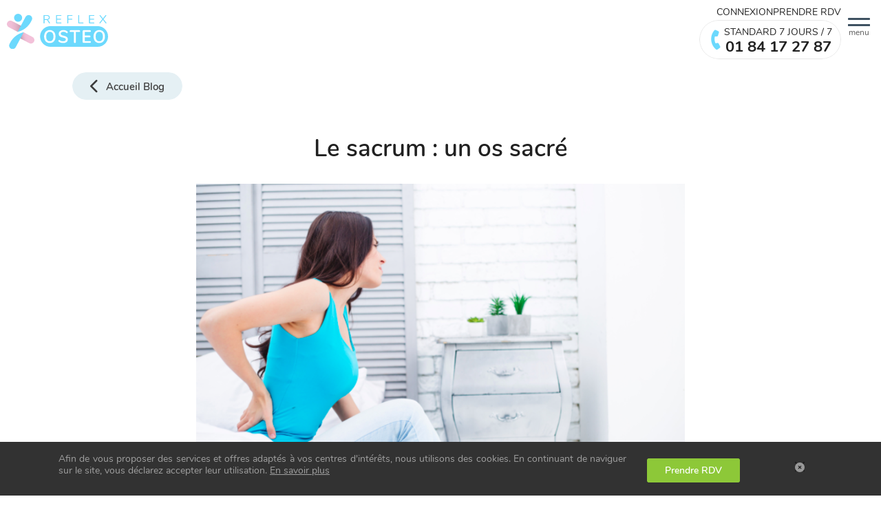

--- FILE ---
content_type: text/html; charset=utf-8
request_url: https://www.reflexosteo.com/blog-sante-bien-etre/le-sacrum-un-os-sacre-159
body_size: 14904
content:
<!DOCTYPE html><html lang="fr"><head><title>Quel traitement pour une douleur au sacrum ? </title><meta content="﻿﻿Il y a fort longtemps, le sacrum contenait les offrandes faîtes aux Dieux lors des sacrifices. C’est pourquoi il signifie os « sacré ». Alors qu’est-ce que le sacrum ? Que faire en cas de douleurs ?" name="description" /><meta content="REFLEX OSTEO" name="author" /><meta content="width=device-width,initial-scale=1" name="viewport" /><meta charset="UTF-8" /><meta content="Quel traitement pour une douleur au sacrum ? " property="og:title" /><meta content="website" property="og:type" /><meta content="﻿﻿Il y a fort longtemps, le sacrum contenait les offrandes faîtes aux Dieux lors des sacrifices. C’est pourquoi il signifie os « sacré ». Alors qu’est-ce que le sacrum ? Que faire en cas de douleurs ?" property="og:description" /><meta content="https://www.reflexosteo.com/blog-sante-bien-etre/le-sacrum-un-os-sacre-159" property="og:url" /><meta content="https://www.reflexosteo.com/packs/images/logo-c5aace346f85e1097e090d4f09615acb.png" property="og:image" /><meta content="Quel traitement pour une douleur au sacrum ? " property="og:image:alt" /><meta content="summary_large_image" name="twitter:card" /><meta content="Quel traitement pour une douleur au sacrum ? " name="twitter:title" /><meta content="﻿﻿Il y a fort longtemps, le sacrum contenait les offrandes faîtes aux Dieux lors des sacrifices. C’est pourquoi il signifie os « sacré ». Alors qu’est-ce que le sacrum ? Que faire en cas de douleurs ?" name="twitter:description" /><meta content="https://www.reflexosteo.com/packs/images/logo-c5aace346f85e1097e090d4f09615acb.png" name="twitter:image" /><meta content="REFLEX OSTEO" property="og:site_name" /><meta content="fr" property="og:locale" /><meta name="csrf-param" content="authenticity_token" />
<meta name="csrf-token" content="mz5qBptHCZcVbQncVheJEBr5hGq8TThry9F1mAOg1pDxqBUL0KT-zMiuPenZb-SoNFMCOcvIwjpct8cS3XNLxw" /><link href="https://www.reflexosteo.com/blog-sante-bien-etre/le-sacrum-un-os-sacre-159" rel="canonical" /><meta content="https://www.reflexosteo.com/blog-sante-bien-etre/le-sacrum-un-os-sacre-159" property="og:url" /><meta content="Le sacrum : un os sacré" property="og:title" /><meta content="article" property="og:type" /><meta content="https://www.reflexosteo.com/uploads/posts/159/pictures/2515/detail/sacrum-os-douleurs-osteopathie.png?1587144775" property="og:image" /><link rel="stylesheet" href="/packs/css/vendors~administration~administration_turbo~application~public~public_turbo-1e410aa0.chunk.css" media="all" />
<link rel="stylesheet" href="/packs/css/vendors~public-aebff41c.chunk.css" media="all" />
<link rel="stylesheet" href="/packs/css/public-b4f9afb7.chunk.css" media="all" /><link as="script" href="//www.googletagmanager.com" rel="dns-prefetch" /><link as="script" href="//www.google-analytics.com" rel="dns-prefetch" /><link as="script" href="https://maps.googleapis.com" rel="preconnect" /><link as="script" href="//www.facebook.com" rel="dns-prefetch" /><link as="script" href="//connect.facebook.net" rel="dns-prefetch" /><script src="/packs/js/runtime~public-ca78b6424e9afd609387.js"></script>
<script src="/packs/js/vendors~administration~administration_turbo~application~public~public_turbo-143c7e8d9b92f9e05dce.chunk.js"></script>
<script src="/packs/js/vendors~public-196c3167825fe427405b.chunk.js"></script>
<script src="/packs/js/public-0d6f115d87474b739971.chunk.js"></script><link rel="stylesheet" type="text/css" href="https://cdnjs.cloudflare.com/ajax/libs/font-awesome/6.5.2/css/all.min.css" integrity="sha512-SnH5WK+bZxgPHs44uWIX+LLJAJ9/2PkPKZ5QiAj6Ta86w+fsb2TkcmfRyVX3pBnMFcV7oQPJkl9QevSCWr3W6A==" crossorigin="anonymous" referrerpolicy="no-referrer"><link rel="stylesheet" type="text/css" href="https://cdn.jsdelivr.net/npm/@phosphor-icons/web@2.1.2/src/regular/style.css" crossorigin="anonymous"><script>
//<![CDATA[
      (function(w,d,s,l,i){w[l]=w[l]||[];w[l].push({'gtm.start':
        new Date().getTime(),event:'gtm.js'});var f=d.getElementsByTagName(s)[0],
        j=d.createElement(s),dl=l!='dataLayer'?'&l='+l:'';j.async=true;j.src=
        'https://www.googletagmanager.com/gtm.js?id='+i+dl;f.parentNode.insertBefore(j,f);
      })(window,document,'script','dataLayer','GTM-WDHS63L')

//]]>
</script><script src="https://pagead2.googlesyndication.com/pagead/js/adsbygoogle.js?client=ca-pub-5108073204663177" async="async" crossorigin="anonymous">
//<![CDATA[

//]]>
</script><!-- Meta Pixel Code -->
<script>

  !function(f,b,e,v,n,t,s){
    if(f.fbq)return;n=f.fbq=function(){n.callMethod?
    n.callMethod.apply(n,arguments):n.queue.push(arguments)};
    if(!f._fbq)f._fbq=n;n.push=n;n.loaded=!0;n.version='2.0';
    n.queue=[];t=b.createElement(e);t.async=!0;
    t.src=v;s=b.getElementsByTagName(e)[0];
    s.parentNode.insertBefore(t,s)
  }(window, document,'script', 'https://connect.facebook.net/en_US/fbevents.js');
  fbq('init', '1548807525945328');
  fbq('track', 'PageView');
</script>
<noscript><img height="1" width="1" style="display: none" src=https://www.facebook.com/tr?id=1548807525945328&ev=PageView&noscript=1/></noscript>
<!-- End Meta Pixel Code -->
<link rel="icon" type="image/x-icon" href="/favicons/favicon.ico" /><link rel="icon" type="image/x-icon" href="/favicons/favicon.png" /></head><body><noscript><iframe height="0" src="https://www.googletagmanager.com/ns.html?id=GTM-WDHS63L" style="display: none;visibility:hidden" width="0"></iframe></noscript><div class="flash-message" data-is-flash-message=""></div><header class="main-header" data-is-header-scroll=""><nav class="navbar"><div><a class="navbar-brand" href="https://www.reflexosteo.com/"><img class="img-fluid" alt="REFLEX OSTEO" loading="eager" width="147" height="50" src="/packs/images/logo-4d62e5d18757c35aa42cfeeb8119b7e9.svg" /></a></div><button class="main-menu-toggler" data-trigger-main-menu=""><span class="toggler-icon"><div></div><div></div><div></div></span><span class="navbar-toggler__text">menu</span></button><div class="header-backdrop" data-trigger-close-menu=""></div><div class="justify-self-center d-none d-md-block"></div><div><div class="d-md-none d-flex justify-content-center"><a class="btn btn--standard-phone " href="tel:+33184172787"><i class="fa fa-phone fa-xl"></i><div class="btn--standard-phone__content"><span class="btn--standard-phone__label">Standard 7 jours / 7</span><span class="btn--standard-phone__number">01 84 17 27 87</span></div></a></div><div class="navbar-menu" data-is-main-menu=""><ul class="navbar-main d-none d-md-flex"><li class="nav-item"><a title="Connexion" class="navbar__link" href="https://www.reflexosteo.com/mon-compte/connexion">Connexion</a></li><li class="nav-item"><a title="Prendre RDV" class="navbar__link" href="https://www.reflexosteo.com/rendez-vous-cabinet/nouveau">Prendre RDV</a></li><li class="nav-item d-none d-md-inline-block justify-self-end"><a class="btn btn--standard-phone " href="tel:+33184172787"><i class="fa fa-phone fa-xl"></i><div class="btn--standard-phone__content"><span class="btn--standard-phone__label">Standard 7 jours / 7</span><span class="btn--standard-phone__number">01 84 17 27 87</span></div></a></li></ul><ul class="nav navbar-nav sidebar-home" data-is-main-submenu=""><div class="d-block d-md-none"><li class="sidebar-home__item"><a title="Connexion" class="sidebar-home__link" href="https://www.reflexosteo.com/mon-compte/connexion">Connexion</a></li><li class="sidebar-home__item"><a title="Prendre RDV" class="sidebar-home__link" href="https://www.reflexosteo.com/rendez-vous-cabinet/nouveau">Prendre RDV</a></li><li class="sidebar-home__item d-none d-md-inline-block justify-self-end"><a class="btn btn--standard-phone " href="tel:+33184172787"><i class="fa fa-phone fa-xl"></i><div class="btn--standard-phone__content"><span class="btn--standard-phone__label">Standard 7 jours / 7</span><span class="btn--standard-phone__number">01 84 17 27 87</span></div></a></li></div><li class="sidebar-home__item"><a class="btn btn--standard-phone " href="tel:+33184172787"><i class="fa fa-phone fa-xl"></i><div class="btn--standard-phone__content"><span class="btn--standard-phone__label">Standard 7 jours / 7</span><span class="btn--standard-phone__number">01 84 17 27 87</span></div></a></li><li class="sidebar-home__item"><a title="Contactez-nous" class="sidebar-home__link" href="/contacts/nouveau">Contactez-nous</a></li><li class="sidebar-home__item"><a title="FAQ" class="sidebar-home__link" href="/faq">FAQ</a></li><li class="sidebar-home__item bg-primary-xlight pt-5 pb-5"><div class="switch-profil switch-profil__sidebar"><p class="m-0">Vous êtes ?</p><div class="d-flex gap-2"><a class="btn btn-light btn-sm " href="/"><span>Patient</span></a><a class="btn btn-light btn-sm " href="/osteopathe"><span>Ostéo</span></a><a class="btn btn-light btn-sm " href="/entreprise"><span>Entreprise</span></a></div></div></li><li class="sidebar-home__item"><a title="Formations" class="sidebar-home__link" href="/formations">Formations</a></li><li class="sidebar-home__item"><a title="Qui sommes-nous ?" class="sidebar-home__link" href="/qui-sommes-nous">Qui sommes-nous ?</a></li><li class="sidebar-home__item"><a title="Vous êtes..." class="sidebar-home__link" href="/populations">Vous êtes...</a></li><li class="sidebar-home__item"><a title="Vous souffrez de..." class="sidebar-home__link" href="/pathologies">Vous souffrez de...</a></li><li class="sidebar-home__item"><a title="Charte qualité déontologie" class="sidebar-home__link" href="/sections/notre-charte-deontologie-et-qualite-1">Charte qualité déontologie</a></li><li class="sidebar-home__item"><a title="Blog" class="sidebar-home__link" rel="noopener" href="/blog-sante-bien-etre">Blog</a></li><ul class="list-unstyled"><li class="header-social"><span>Retrouvez nous sur</span><a target="_blank" href="https://www.facebook.com/ReflexOsteo/"><i class="fab fa-facebook"></i></a> <a target="_blank" href="https://www.instagram.com/reflex_osteo/"><i class="fab fa-instagram"></i></a> <a target="_blank" href="https://www.linkedin.com/company/reflexosteo-entreprises/"><i class="fab fa-linkedin"></i></a> </li></ul></ul></div></div></nav></header><div class="alert cookies-alert"><div class="container"><div class="row justify-content-center"><div class="col-lg-9 col-md-8 col-12"><p>Afin de vous proposer des services et offres adaptés à vos centres d&#39;intérêts, nous utilisons des cookies. En continuant de naviguer sur le site, vous déclarez accepter leur utilisation. <a class="underline" href="/cookies-info">En savoir plus</a></p></div><div class="col-lg-2 col-md-3 col-9 form-label--center"><a class="btn btn-secondary" href="https://www.reflexosteo.com/rendez-vous-cabinet/nouveau"><span>Prendre RDV</span></a></div><div class="col-lg-1 col-md-1 col-3"><a class="btn btn-close" data-bs-dismiss="alert" href="#"><i class="fa fa-circle-xmark"></i></a></div></div></div></div><div class="main-wrapper"><div id="vue_app"><script type="application/ld+json">{"@context":"https://schema.org","@type":"NewsArticle","mainEntityOfPage":{"@type":"WebPage","@id":"http://www.reflexosteo.com/blog-sante-bien-etre/le-sacrum-un-os-sacre-159"},"headline":"Le sacrum : un os sacré","description":"","image":["/uploads/posts/159/pictures/2515/detail/sacrum-os-douleurs-osteopathie.png?1587144775"],"commentCount":4,"datePublished":"2019-10-24T09:52:54+02:00","dateModified":"2020-04-18T09:30:11+02:00","author":{"@type":"Person","name":"Simon Plinet","url":"http://www.reflexosteo.com/"},"url":"http://www.reflexosteo.com/blog-sante-bien-etre/le-sacrum-un-os-sacre-159","publisher":{"@type":"Organization","name":"REFLEX OSTEO","sameAs":"http://www.reflexosteo.com/"}}</script><div class="container post"><div class="banner"><div class="col-md-2 col-12 m-t-10"><a class="btn btn-default btn-zone btn-icon" href="/blog-sante-bien-etre"><i class="fa fa-chevron-left"></i><span>Accueil Blog</span></a></div></div><h1 class="my-5 h2 text-center">Le sacrum : un os sacré</h1><div class="text-center mb-5"><picture><source srcset="/uploads/posts/159/pictures/2515/thumb_detail_lg/sacrum-os-douleurs-osteopathie.png?1587144775" type="image/png"></source><img class="img-fluid" alt="Douleur au sacrum" loading="eager" src="/uploads/posts/159/pictures/2515/thumb_detail_lg/sacrum-os-douleurs-osteopathie.png?1587144775" /></picture></div><div class="temoignages align-items-center"><div class="col-md-7 col-12"><p class="h4 mb-md-0">Consultez un ostéopathe agréé près de chez vous.</p></div><div class="col-md-3 col-8"><a class="btn btn-secondary" href="https://www.reflexosteo.com/rendez-vous-cabinet/nouveau"><span>Prendre un RDV</span></a></div><div class="col-md-2 col-4"></div><img class="hero__image-up--md hero__image-up--sm hero__image-up--right" alt="Hero perso - REFLEX OSTEO - le 1er réseau national de permanence en ostéopathie" loading="lazy" src="/packs/images/home/hero-perso-b53ea12fc84b0758d3b171877f770ae8.svg" /></div><time>Publié le 24 Octobre 2019<a class="nav__link" data-trigger-smooth-scroll="" href="#temoignages"><strong> ( 4 témoignages de patients à découvrir )</strong></a></time><div class="wysiwyg-content"><p data-children-count="0"><strong>Vous avez une douleur au sacrum ? Cet os situé entre les deux fesses peut provoquer de nombreuses douleurs (sciatique, sacro&nbsp;iliaque, hernie discale, torsion...)</strong><strong>. Entre les lombaires et le <a href="https://www.reflexosteo.com/actualites/mal-au-coccyx-d-ou-vient-cette-douleur-175">coccyx</a>, le sacrum est un os du bassin qui a de nombreuses fonctions très importantes !&nbsp;</strong></p>
<p data-children-count="0"><strong>Comment soulager cette douleur au sacrum ? Mais tout d'abord, si on essayait de comprendre un peu mieux cet os du bas de la colonne vertébrale ?</strong><strong><br><br></strong></p>
<h2 data-children-count="0">Anatomie du sacrum</h2>
<p data-children-count="0">Saviez-vous que le&nbsp;sacrum est un os&nbsp;constitué en réalité&nbsp;de <strong>cinq vertèbres soudées entre elles ?</strong>&nbsp;</p>
<p data-children-count="0">Le sacrum et&nbsp;les deux os iliaques forme le bassin.&nbsp;</p>
<p data-children-count="0">Cet os se situe à la partie terminale de la colonne vertébrale.Il a une forme de pyramide à sommet inférieur (ou apex) et à base supérieure. La base correspond au bord supérieur du sacrum et présente l’orifice du canal sacré en arrière de l’articulation lombo-sacrée ainsi que les ailerons sacrés de part et d’autres. Ce canal contient le filum terminal de la moelle épinière, c’est-à-dire les nerfs destinés au petit bassin ainsi qu’aux membres inférieurs. Le sacrum peut donc être en cause dans <a href="https://www.reflexosteo.com/pathologies/sciatique-4">la sciatique</a> ou bien le syndrome su canal lombaire étroit.</p>
<figure data-children-count="0" style="text-align: center;"><img src="/uploads/images/1153/RackMultipart20200417-5451-3zctux.png?1587142929" data-image="1153" alt="où est le sacrum"></figure>
<h2 data-children-count="0">A quoi sert le sacrum ?</h2>
<ul data-children-count="0"><li><strong>Rôle de protection </strong>:&nbsp;Il protège les nerfs rachidiens et des éléments anatomiques du petit bassin;</li><li><strong>Rôle&nbsp;biomecanique</strong> :&nbsp;Il supporte et répartie les forces provenant du haut du corps (Biomécanique du bassin et du corps entier par extension) ;</li><li><strong>Rôle lors de l’accouchement</strong>&nbsp;:&nbsp;il effectue des mouvements de nutation et contre nutation permettant à la tête de l’enfant de sortir du bassin);</li><li><strong>Rôle dans l'Équilibre crânio-sacré (ostéopathie&nbsp;</strong><strong>crânienne)&nbsp;</strong></li></ul>
<h3 data-children-count="0">La symbolique du sacrum</h3>
<p data-children-count="0"><strong><strong>Il y a fort longtemps, le sacrum contenait les offrandes faîtes aux Dieux lors des sacrifices : c’est pourquoi il signifie os « sacré ».</strong></strong><strong> Mais symboliquement, le sacrum est aussi en étroite relation avec les organes reproducteurs et la gestation ; il "abrite la vie".</strong><br></p>
<h2 data-children-count="0">Pourquoi j'ai mal au sacrum ?</h2>
<p data-children-count="0">Le sacrum est une pièce clé du squelette humain. Le sacrum&nbsp;est en contact avec de nombreux éléments anatomiques : des os, des muscles, des nerfs, des organes pelviens, des vaisseaux artério-veineux et lymphatiques (ils sont décrits en bas de l'article). C’est pourquoi une douleur sacrée peut provenir du sacrum lui-même ou bien des éléments organiques locorégionaux et/ou à distance.</p>
<p data-children-count="0"><strong>À noter</strong> que les douleurs ressenties par le patient ne sont en général pas uniquement localisées au sacrum mais également au niveau du petit bassin, les hanches, des cuisses, du rachis lombaire et parfois des membres inférieurs.</p>
<ul data-children-count="0"><li>Une mauvaise hygiène de vie : la sédentarité, la surcharge pondérale;</li><li>Les séquelles de traumatismes ou de chirurgie pelvienne;</li><li>La grossesse : le troisième trimestre de gestation provoque des modifications physiologiques notamment hormonales ayant une influence sur l’organisme entier, la position en siège du bébé peut provoquer des contraintes supplémentaires, la fin de grossesse est souvent accompagnée d’une fatigue de la musculature pelvienne;</li><li>L’accouchement et le postpartum : un accouchement difficile, une mauvaise rééducation périnéale;</li><li>Les maladies urologiques et/ou gynécologiques : l’endométriose, les prolapsus, les malpositions utérines, la prostatite chronique, le syndrome prémenstruel;</li><li>Les troubles musculo-squelettiques : l’inégalité des membres inférieurs, les <a href="https://www.reflexosteo.com/actualites/hernies-discales-lombaires-et-osteopathie-99">hernies discales</a>, les sciatalgies, les troubles posturaux, le déséquilibre du bassin, un spondylolisthésis;</li><li>Les troubles digestifs : la <a href="https://www.reflexosteo.com/pathologies/constipation-osteopathie-12">constipation</a>, les maladies inflammatoires chroniques de l’intestin;</li><li>Les maladies inflammatoires : la spondylarthrite ankylosante, l’arthrite psoriasique ou rhumatoïde, la sacro-illite;</li><li>Certaines maladies infectieuses : la tuberculose;</li><li>Les traumatismes : les fractures ou fissures;</li><li>Les maladies tumorales : les métastases (le <a href="https://www.medisite.fr/cancer-definition-tumeur-osseuse-le-cancer-du-sacrum.4626217.524021.html">cancer du sacrum</a> lui-même est rare);</li><li>Les troubles circulatoires : les thrombophlébites veineuses iliaques et pelviennes, les varices pelviennes;</li><li>Les troubles cutanés : les kystes pilonidaux;</li><li>Les maladies dégénératives : l’arthrose;</li><li>Les maladies congénitales : la lombalisation du sacrum (<a href="https://www.reflexosteo.com/pathologies/lombalgie-osteopathie-3">lombalgie</a>) ou la sacralisation de la cinquième lombaire, la spina bifida.</li></ul>
<figure data-children-count="0" style="text-align: center;"><img src="/uploads/images/1155/RackMultipart20200417-5464-awg1ml.png?1587144574" data-image="1155" alt="douleur au sacrum"></figure>

<h2 data-children-count="0">Le sacrum et l’ostéopathie</h2>
<p data-children-count="0">La prise en charge ostéopathique n’est pas indiquée en première intention pour chaque pathologie sacrée.</p>
<p data-children-count="0">En cas de <strong>douleur très vive, de rythme inflammatoire, de fièvre, de grande fatigue, de perte d’appétit, ou encore de saignements</strong>, l’ostéopathe devra réorienter son patient chez son médecin afin de faire des examens complémentaires. L’ostéopathie intervient uniquement en seconde intention dans ces cas de figures.</p>
<p data-children-count="0">Le sacrum a une multitude d’incidences sur l’ensemble du corps. C’est pourquoi, il est testé à chaque consultation ostéopathique et fréquemment traité. Les techniques employées sont très variées.</p>
<h4 data-children-count="0">Les objectifs d’un traitement ostéopathique sont :</h4>
<ul data-children-count="0"><li><strong>Articulaire</strong> : redonner une mobilité optimale aux articulations 4 sacrées : l’articulation lombo-sacrée, les articulations sacro-iliaques et l’articulation sacro-coccygienne;</li><li><strong>Tissulaire</strong> : libérer les tensions musculaires, ligamentaires et faciales du petit bassin. Crânio-sacré : équilibrer l’axe crânio-sacré;</li><li><strong>Viscérale</strong> : travailler sur les organes pelviens;</li><li><strong>Circulatoire</strong> : stimuler les systèmes vasculaires, veineux et lymphatiques;</li><li><strong>Neurovégétatif (</strong>ostéopathie&nbsp;crânienne)</li></ul>
<p data-children-count="0">Il ne faut pas perdre à l’esprit la notion de globalité du traitement ostéopathique.</p>
<h4 data-children-count="0">Par conséquent, l’ostéopathe devra s’assurer que :</h4>
<ul data-children-count="0"><li>Le bassin, les membres inférieurs et la ceinture scapulaire soient équilibrés;</li><li>Le rachis ait une mobilité satisfaisante;</li><li>Les sphères crânienne et viscérale soient libres;</li><li>Les modulateurs posturaux soient « normaux ».</li></ul>
<p data-children-count="0">Si vous souhaitez consulter un ostéopathe pour une douleur au sacrum, vous pouvez nous contacter. Nous sommes présents dans toute la France ; notre formation et expérience nous permettent une prise en charge adaptée de votre douleur du sacrum.</p>
<p data-children-count="0" style="text-align: center;">&nbsp;&nbsp;<a href="https://www.reflexosteo.com/contacts/nouveau" class="btn btn-secondary">Prendre RDV</a></p>
<figure data-children-count="0" style="text-align: center;"><img src="/uploads/images/1156/RackMultipart20200417-5512-i1wj7j.png?1587144625" data-image="1156" alt="osteopathe pour douleur sacrum et fesse"></figure>
<p class="emphasis-block" data-children-count="0">Les conseils sacrés de l’ostéopathe</p>
<p data-children-count="0">Le sacrum est un os central qui interagit par le biais de liens anatomiques avec l’ensemble du corps. Les causes de douleurs sacrées sont diverses, elles peuvent provenir du sacrum lui-même ou bien des éléments anatomiques locorégionaux ou à distance.</p>
<p data-children-count="0">Grâce à des techniques spécifiques et variées, l’ostéopathe peut agir sur le sacrum lui-même mais également sur les muscles, les ligaments, les organes, les membranes et les systèmes vasculo-nerveux qui l’avoisinent.</p>
<p data-children-count="0">Par conséquent, <strong>tout traitement du sacrum aura une incidence bénéfique sur l’ensemble de l’organisme</strong>.</p>
<p data-children-count="0">Pour prévenir les douleurs sacrées et/ou optimiser les bienfaits d’une séance ostéopathique, je vous propose :</p>
<ul data-children-count="0"><li>Etirements quotidiens (exemples : piriforme, carré des lombes, psoas);</li><li>Hydratation suffisante et alimentation équilibrée;</li><li>Activités sportive adaptée (exemple : yoga, qi gong, natation);</li><li>Rééducation périnéale;</li><li>Bilan postural approfondi (si nécessaire);</li><li>Phytothérapie en cas de maladies inflammatoires (par exemple : curcuma).</li></ul>
<figure data-children-count="0"><img src="/uploads/images/1157/RackMultipart20200417-5490-1faki20.png?1587144988" data-image="1157"></figure>
<p data-children-count="0">Nous vous conseillons également de réduire au maximum les pressions au niveau du sacrum en position assise. Pour cela, vous pouvez utiliser un coussin d'assise en gel, à porter au bureau, à la maison ou même en voiture. Nous vous conseillons le produit ci-dessous qui s'adapte facilement aux différents types d'assises.</p>
<figure data-children-count="0" style="text-align: center;"><img src="/uploads/images/1154/RackMultipart20200417-5464-1jhi6lo.png?1587144018" data-image="1154" alt="sacrum et coussin" width="440.4545454545455" height="190" style="width: 440.4545454545455px; height: 190px;"></figure>
<p data-children-count="0" style="text-align: center;"> <a href="https://relaxsante.com/products/coussin-gel-coccyx?ref=reflexosteo" class="btn btn-secondary">acheter le coussin d'assise</a></p>
<h4 data-children-count="0"><hr><strong><br></strong></h4>
<h2 data-children-count="0"><strong>En savoir plus sur l'anatomie du sacrum :</strong></h2>
<h4 data-children-count="0"><strong>Le sacrum est constitué de quatre faces distinctes :</strong><br></h4>
<ul data-children-count="0"><li>Une face pelvienne ou antérieure qui présente quatre lignes sacrées transversales et l’émergence antérieure de huit foramens se prolongeant de chaque côté par des gouttières contenant les nerfs du plexus sacré.</li><li>Une face postérieure sous cutanée qui présente 3 crêtes sacrées verticales : une médiane, deux intermédiaires et deux latérales. La crête sacrée médiane aboutit en bas sur le hiatus sacré. Entre les crêtes intermédiaires et latérales, se trouve l’émergence postérieure des huit foramens sacrés.</li><li>Deux faces latérales</li></ul>
<h4 data-children-count="0"><strong>Ses articulations :</strong></h4>
<p data-children-count="0">Le sacrum présente 4 articulations avec ses os voisins :</p>
<ul data-children-count="0"><li>De chaque côté : les deux articulations sacro-iliaques. Il s’agit de l’articulation des bords latéraux du sacrum avec les deux os iliaques. Cette union forme le bassin osseux. Ces articulations sont peu mobiles car très imbriquées et leurs moyens d’unions sont très puissants.</li><li>En haut : l’articulation lombo-sacrée. Il s’agit de l’articulation de la cinquième lombaire avec le sacrum. Elle est composée de trois surfaces articulaires : le plateau vertébral et deux facettes articulaires postérieures.</li><li>En bas : l’articulation sacro-coccygienne. Il s’agit de l’articulation du coccyx avec l’apex inférieur sacré. Elle est très peu mobile.</li></ul>
<h3 data-children-count="0">Les rapports musculaires et ligamentaires :</h3>
<p data-children-count="0">Le sacrum présente de nombreuses insertions musculaires et ligamentaires :</p>
<p data-children-count="0"><strong>Face pelvienne :</strong></p>
<ul data-children-count="0"><li>Le muscle piriforme</li><li>Le muscle coccygien</li><li>Le ligament sacro-iliaque antérieur</li></ul>
<p data-children-count="0"><strong>Face dorsale :</strong></p>
<ul data-children-count="0"><li>Le muscle grand dorsal et les muscles érecteurs du rachis</li><li>Le muscle grand glutéal</li><li>Les ligaments ilio-articulaires</li><li>Le ligament sacro-coccygien postérieur</li><li>Les ligaments sacro-iliaques postérieurs</li></ul>
<p data-children-count="0"><strong>Faces latérales :</strong></p>
<ul data-children-count="0"><li>Le muscle grand glutéal</li><li>Le muscle coccygien</li><li>Le ligament interosseux</li><li>Le ligament sacro-tubérale</li><li>Le ligament sacro-épineux</li></ul>
<figure data-children-count="0" style="box-sizing: inherit; display: block; margin: 0px 0px 1em; outline: none !important; position: relative; padding: 0px; clear: both; caret-color: rgb(51, 51, 51); color: rgb(51, 51, 51); font-family: &quot;Trebuchet MS&quot;, &quot;Helvetica Neue&quot;, Helvetica, Tahoma, sans-serif; font-size: 14px; font-style: normal; font-variant-caps: normal; font-weight: normal; letter-spacing: normal; orphans: auto; text-indent: 0px; text-transform: none; white-space: normal; widows: auto; word-spacing: 0px; -webkit-text-size-adjust: auto; -webkit-text-stroke-width: 0px; text-decoration: none; text-align: center;"><img src="/uploads/images/309/RackMultipart20191024-22870-1s414c9.jpg?1571904003" data-image="309" alt="Douleur au sacrum" width="456.9007263922518" height="300" style="box-sizing: inherit; border-style: none; vertical-align: middle; max-width: 100%; height: 300px; width: 456.9007263922518px; outline: none !important;"></figure>
<h3 data-children-count="0">Les rapports nerveux, vasculaires et lymphatiques :</h3>
<p data-children-count="0">En avant de la face antérieure du sacrum se trouve un riche carrefour vasculo-nerveux. Il est composé du plexus nerveux sacré, des réseaux artério-veineux et lymphatique.</p>
<p data-children-count="0">Le canal sacré, situé à l’intérieur même du corps du sacrum, contient le plexus nerveux, destiné au petit bassin et aux membres inférieurs. Ces nerfs émergent à la partie antérieure et postérieure du corps sacré, par les huit foramens afin d’innerver les structures anatomiques concernées.</p>
<p data-children-count="0">En avant du plexus sacré se trouve le réseau vasculaire du petit bassin provenant de l’artère iliaque interne et ses collatérales.</p>
<p data-children-count="0">Le réseau lymphatique se greffe au réseau vasculaire.</p>
<p data-children-count="0"></p>
<hr>
<h4 data-children-count="0"><br></h4>
<h4 data-children-count="0">Article écrit par&nbsp;Lou Roussel</h4>
<p data-children-count="0">Ostéopathe D.O diplômée de l'institut de Rennes, j'effectue des consultations à domicile dans Paris et sa banlieue. Ma pratique est variée : j'estime que l'application d'un traitement doit être adaptée et respectueuse du patient. Ma formation me permet de prendre en charge le nourrisson, l'enfant, l'adulte, la femme enceinte, le sportif, la personne âgée et la personne en situation de handicap. J'apprécie prendre le temps auprès de mes patients afin de leur donner explications et conseils.<br><br></p></div><div class="newsletter flex-column"><h3 class="text-center">Inscrivez-vous à notre newsletter</h3><span class="text-center">Une fois par mois, retrouvez nos derniers articles, les conseils et bons plans de vos ostéopathes !</span><br /><div class="col-lg-6 col-md-9 col-12 m-auto"><div class="searchbar searchbar-rounded searchbar--sm"><div class="col-12"><form class="new_contact" id="new_contact" action="/contacts" accept-charset="UTF-8" method="post"><input type="hidden" name="authenticity_token" value="YLHYrf04ekQwUsJ2UVKESfibwUG25nsdJYeXjM7GsuxPQT3Ip_DeT1aodidcEaBo67CKZUBZZoqiCnGcvyA5wg" autocomplete="off" /><div class="row"><input value="newsletter" autocomplete="off" type="hidden" name="contact[subject]" id="contact_subject" /><input class="form-control pac-target-input col-7" placeholder="Entrez votre email..." type="text" name="contact[email]" id="contact_email" /><input type="submit" name="commit" value="Envoyer" class="btn btn-primary col-4 w-auto p-0" data-disable-with="Envoyer" /> </div></form></div></div></div></div><comment-modal class="modal-temoignage" id="post_159_comment_modal" post-id="159"><span class="modal-comment-title" slot="title">Racontez nous votre parcours thérapeutique, vos symptômes,<br /> et votre éventuelle expérience avec l&#39;ostéopathie !</span><div slot="body"><script src="https://www.recaptcha.net/recaptcha/api.js?render=6Ldfi6YaAAAAAObA7qb4lbB8ayPZ9wGfRr88z3yn"   ></script>
        <script>
          // Define function so that we can call it again later if we need to reset it
          // This executes reCAPTCHA and then calls our callback.
          function executeRecaptchaForCreateComments() {
            grecaptcha.ready(function() {
              grecaptcha.execute('6Ldfi6YaAAAAAObA7qb4lbB8ayPZ9wGfRr88z3yn', {action: 'create_comments'}).then(function(token) {
                setInputWithRecaptchaResponseTokenForCreateComments('g-recaptcha-response-data-create-comments', token)
              });
            });
          };
          // Invoke immediately
          executeRecaptchaForCreateComments()

          // Async variant so you can await this function from another async function (no need for
          // an explicit callback function then!)
          // Returns a Promise that resolves with the response token.
          async function executeRecaptchaForCreateCommentsAsync() {
            return new Promise((resolve, reject) => {
             grecaptcha.ready(async function() {
                resolve(await grecaptcha.execute('6Ldfi6YaAAAAAObA7qb4lbB8ayPZ9wGfRr88z3yn', {action: 'create_comments'}))
              });
            })
          };

                  var setInputWithRecaptchaResponseTokenForCreateComments = function(id, token) {
          var element = document.getElementById(id);
          if (element !== null) element.value = token;
        }

        </script>
<input type="hidden" name="g-recaptcha-response-data[create_comments]" id="g-recaptcha-response-data-create-comments" data-sitekey="6Ldfi6YaAAAAAObA7qb4lbB8ayPZ9wGfRr88z3yn" class="g-recaptcha g-recaptcha-response "/>
</div></comment-modal></div><section class="section--dark"><div class="container"><div class="header" id="temoignages"><h3 class="h2">Temoignages</h3><div class="separator-lg"><div class="row"><div class="col-sm-7"><div class="wysiwyg-content"><blockquote>Votre expérience est précieuse ! Partagez-là avec notre communauté de plus de 219 000 patients.</blockquote><p>Racontez nous votre parcours thérapeutique, vos symptômes, et votre éventuelle expérience avec l&#39;ostéopathie !</p><br /><button class="btn btn-secondary table-action" data-bs-target="#post_159_comment_modal" data-bs-toggle="modal" type="button"><span>Apporter mon témoignage</span></button></div></div><div class="col-sm-5 info__icon"><img class="img-fluid temoignage-hero-img" alt="Actu - REFLEX OSTEO - le 1er réseau national de permanence en ostéopathie" loading="lazy" src="/packs/images/illustrations/actu-f2a6ea50f0385d070f7e458fd087d9df.svg" /></div></div></div></div><div class="separator-md separator-lg"></div><div class="comments"><div class="col-sm-12 comment"><div class="info-icon"><img class="img-fluid avatar" alt="2 - REFLEX OSTEO - le 1er réseau national de permanence en ostéopathie" loading="lazy" src="/packs/images/avatar/2-70e9ba42e464c2c7c9c044257b247e28.svg" /><div class="info-icon">17/01/2022<br /><br />Simon</div></div><div class="card"><h4>Douleur fesse et sacrum</h4><p>J'ai une douleur sur le côté du sacrum et la fesse, qui peut parfois descendre au niveau du coccyx ; l'ostéopathe me parle de blocage sacro iliaque avec un bassin en torsion. Il m'a bien libéré le sacrum, je vais tout de même aller faire des radios car encore une petite pointe douloureuse la nuit quand je dors sur le côté.</p></div></div><div class="col-sm-12 comment"><div class="info-icon"><img class="img-fluid avatar" alt="2 - REFLEX OSTEO - le 1er réseau national de permanence en ostéopathie" loading="lazy" src="/packs/images/avatar/2-70e9ba42e464c2c7c9c044257b247e28.svg" /><div class="info-icon">12/02/2021<br /><br />oulmess</div></div><div class="card"><h4>Sacralisation L5S1</h4><p>Douleur au bas du dos. Après une radio il s'est avéré qu'il y a une malformation congénitale d'après mon docteur. Il a parlé d'une sacralisation de L5S1 qui est encours. Il a prescrit un anti inflammatoire, un antalgique et un composé de vitamine B1 B6 et B12. </p></div></div><div class="col-sm-12 comment"><div class="info-icon"><img class="img-fluid avatar" alt="7 - REFLEX OSTEO - le 1er réseau national de permanence en ostéopathie" loading="lazy" src="/packs/images/avatar/7-ff14d41997c517b96b520de715638c67.svg" /><div class="info-icon">08/12/2020<br /><br />Isabelle</div></div><div class="card"><h4>Mal sacrum</h4><p>J'ai depuis mon adolescence "mal au dos".
<br />Je pratique le yoga depuis plus de 15 ans et vient de terminer une formation d'enseignante de yoga auprès de l'EFYMP.
<br />Étant sujette à cette douleur, et ayant nombre de mes élèves concernés, je me penche sérieusement sur ce sujet afin d'écrire mes cours. Mon objectif est de mieux comprendre le fonctionnement et créer des séances toutes en douceurs pour soulager la douleur.
<br />Depuis 15 jours, je porte des semelles orthopédiques afin de rééquilibrer mon bassin et mon dos. De plus, je suis équipée de prismes au niveau de mes lunettes.
<br />De fait, des douleurs oubliées ont resurgi. Effectivement, en m'équipant de la sorte, ma charpente osseuse et mes muscles sont entrainés dans un mouvement qui modifie mon axe de gravité. Des douleurs surgissent, notamment au niveau du sacrum et de la 4ème lombaire, avec un sensation de chatouillement au niveau des ligamentaire dans toute cette zone.
<br />Par une pratique quotidienne basée sur la respiration et des enchainements doux incluant des étirements, quelques flexions et torsions, je parviens à me débarrasser de ces sensations désagréables dans la durée. Dès que j'arrête la pratique un jour, les douleurs reviennent. Comme quoi une pratique en conscience et à l'écoute du moindre mouvement peut apporter un soulagement immédiat.
<br />Le but est de ne pas forcer. Juste pratiquer jusqu'où je peux aller. Aérer les muscles et ligaments, et trouver une fluidité.
<br />Comme quoi le yoga est un bon moyen de faire travailler le corps, à condition de ne pas chercher à accomplir des postures improbables et compliquées.
<br />La simplicité avant tout.
</p></div></div><div class="col-sm-12 comment"><div class="info-icon"><img class="img-fluid avatar" alt="5 - REFLEX OSTEO - le 1er réseau national de permanence en ostéopathie" loading="lazy" src="/packs/images/avatar/5-7ee887a2826397ce1a59a950e94cc684.svg" /><div class="info-icon">14/11/2020<br /><br />Sabrina</div></div><div class="card"><h4>Douleurs lombo-sacrées et périnée </h4><p>Bonjour, 
<br />En mars 2012, j'ai été victime d'un accident de la route. Polytraumatisée, le scanner révèle des fractures cranio-faciales, l'olecrânne, mais rien au bassin. Pourtant 1mois après, ce sont ces douleurs lombaires, ces décharges électriques qui me rendent folle et ces envies incessantes d'uriner qui vont m'amener à un long combat. Après divers spécialistes, examens, soins. Après le nerf pudendal, le psychique, c'est le Dr Eric Bautrant à Aix en provence, qui en 2016 parlera d'atteinte des racines sacrées. Un beau mélange de pudendalgie, sciatique, cruralgie...etc. 
<br />Pratiquement 9ans que je ne peux pas vivre sans mon traitement (monocrixo et neurontin). Une grossesse qui reste le pire de mes souvenirs. Et voilà 5ans que mes kinés font partie de ma vie. Il travaille autant sur la relation cranio-sacrée, que sur mes ligaments, mes viscères. J'ajoute à cela toutes les médecines "douces" et la symbiose des deux m'aident à gérer mon quotidien. Je pratique la danse 5h par semaine. Le après n'est pas facile à gérer mais la passion prend le dessus et me tarde de voir mes supers kinés-ostheo.!!</p></div></div></div></div></section><section class="section--light"><div class="container"><h3 class="h2 text-center m-t-20 m-b-35">Retrouvez tous nos articles sur le thème &quot;LOMBALGIE&quot;</h3><div class="row"><div class="col-md-4"><div class="thumb thumb-blog--basic"><a class="thumb__image img-ratio-wrapper" href="https://www.reflexosteo.com/blog-sante-bien-etre/mal-au-coccyx-d-ou-vient-cette-douleur-175"><div class="img-ratio"><picture><source srcset="/uploads/posts/175/pictures/2534/thumb_detail/coccyx-douleur-osteopathie.png?1576750221" type="image/png"></source><img class="img-cover" alt="Douleur au coccyx" loading="lazy" src="/uploads/posts/175/pictures/2534/thumb_detail/coccyx-douleur-osteopathie.png?1576750221" /></picture><div class="comments_info"></div></div></a><div class="thumb__body"><h2 class="h4 thumb__title"><a class="link-white" href="https://www.reflexosteo.com/blog-sante-bien-etre/mal-au-coccyx-d-ou-vient-cette-douleur-175">Mal au coccyx : Comprendre et soulager cette douleur </a></h2><span class="fa-stack fa-3x comment-count"><i class="fa fa-comment fa-2x"><strong class="fa-stack-1x fa-stack-text count-adjusted">6</strong></i></span><time>Le 29 Octobre 2019</time></div></div></div><div class="col-md-4"><div class="thumb thumb-blog--basic"><a class="thumb__image img-ratio-wrapper" href="https://www.reflexosteo.com/blog-sante-bien-etre/tour-de-rein-mal-dos-625"><div class="img-ratio"><picture><source srcset="/uploads/posts/625/pictures/5659/thumb_detail/tour-de-rein.jpeg?1655886260" type="image/jpeg"></source><img class="img-cover" alt="tour de rein" loading="lazy" src="/uploads/posts/625/pictures/5659/thumb_detail/tour-de-rein.jpeg?1655886260" /></picture><div class="comments_info"></div></div></a><div class="thumb__body"><h2 class="h4 thumb__title"><a class="link-white" href="https://www.reflexosteo.com/blog-sante-bien-etre/tour-de-rein-mal-dos-625">Tour de rein : tous les secrets de ce mauvais tour !</a></h2><time>Le 22 Juin 2022</time></div></div></div><div class="col-md-4"><div class="thumb thumb-blog--basic"><a class="thumb__image img-ratio-wrapper" href="https://www.reflexosteo.com/blog-sante-bien-etre/douleur-aux-reins-qu-est-ce-qui-fait-mal-604"><div class="img-ratio"><picture><source srcset="/uploads/posts/604/pictures/5527/thumb_detail/douleur-aux-reins.jpeg?1652870777" type="image/jpeg"></source><img class="img-cover" alt="douleur aux reins" loading="lazy" src="/uploads/posts/604/pictures/5527/thumb_detail/douleur-aux-reins.jpeg?1652870777" /></picture><div class="comments_info"></div></div></a><div class="thumb__body"><h2 class="h4 thumb__title"><a class="link-white" href="https://www.reflexosteo.com/blog-sante-bien-etre/douleur-aux-reins-qu-est-ce-qui-fait-mal-604">Douleurs aux reins : pathologie rénale ou abus de langage ?</a></h2><time>Le 18 Mai 2022</time></div></div></div><div class="col-md-4"><div class="thumb thumb-blog--basic"><a class="thumb__image img-ratio-wrapper" href="https://www.reflexosteo.com/blog-sante-bien-etre/arthrose-lombaire-comment-mieux-vivre-avec-605"><div class="img-ratio"><picture><source srcset="/uploads/posts/605/pictures/5535/thumb_detail/douleur-arthrose-lombaire.jpeg?1652992739" type="image/jpeg"></source><img class="img-cover" alt="douleur arthrose lombaire" loading="lazy" src="/uploads/posts/605/pictures/5535/thumb_detail/douleur-arthrose-lombaire.jpeg?1652992739" /></picture><div class="comments_info"></div></div></a><div class="thumb__body"><h2 class="h4 thumb__title"><a class="link-white" href="https://www.reflexosteo.com/blog-sante-bien-etre/arthrose-lombaire-comment-mieux-vivre-avec-605">L&#39;arthrose lombaire : comment lutter contre le vieillissement du dos ?</a></h2><span class="fa-stack fa-3x comment-count"><i class="fa fa-comment fa-2x"><strong class="fa-stack-1x fa-stack-text count-adjusted">1</strong></i></span><time>Le 19 Mai 2022</time></div></div></div><div class="col-md-4"><div class="thumb thumb-blog--basic"><a class="thumb__image img-ratio-wrapper" href="https://www.reflexosteo.com/blog-sante-bien-etre/pyelonephrite-douleur-lombaire-et-rein-que-faire-555"><div class="img-ratio"><picture><source srcset="/uploads/posts/555/pictures/5302/thumb_detail/douleur-rein-pyelonephrite.jpeg?1644483202" type="image/jpeg"></source><img class="img-cover" alt="douleur rein pyelonephrite" loading="lazy" src="/uploads/posts/555/pictures/5302/thumb_detail/douleur-rein-pyelonephrite.jpeg?1644483202" /></picture><div class="comments_info"></div></div></a><div class="thumb__body"><h2 class="h4 thumb__title"><a class="link-white" href="https://www.reflexosteo.com/blog-sante-bien-etre/pyelonephrite-douleur-lombaire-et-rein-que-faire-555">Douleur au dos et rein : attention à la pyélonéphrite !</a></h2><time>Le 10 Février 2022</time></div></div></div><div class="col-md-4"><div class="thumb thumb-blog--basic"><a class="thumb__image img-ratio-wrapper" href="https://www.reflexosteo.com/blog-sante-bien-etre/10-solutions-naturelles-lombalgie-530"><div class="img-ratio"><picture><source srcset="/uploads/posts/530/pictures/4862/thumb_detail/mal-de-dos-traitements-naturels.jpeg?1634975302" type="image/jpeg"></source><img class="img-cover" alt="mal de dos traitements naturels" loading="lazy" src="/uploads/posts/530/pictures/4862/thumb_detail/mal-de-dos-traitements-naturels.jpeg?1634975302" /></picture><div class="comments_info"></div></div></a><div class="thumb__body"><h2 class="h4 thumb__title"><a class="link-white" href="https://www.reflexosteo.com/blog-sante-bien-etre/10-solutions-naturelles-lombalgie-530">10 traitements naturels pour la lombalgie</a></h2><time>Le 23 Octobre 2021</time></div></div></div></div><nav><ul class="pagination"><div role="navigation" class="pagination"><li class="page-item disabled"><span class="page-link">Précédent</span></li> <li class="page-item active"><span class="page-link">1<span class="visually-hidden">(current)</span></span></li> <li class="page-item "><a class="page-link" rel="2" href="/blog-sante-bien-etre/le-sacrum-un-os-sacre-159?page=2">2</a></li> <li class="page-item "><a class="page-link" rel="3" href="/blog-sante-bien-etre/le-sacrum-un-os-sacre-159?page=3">3</a></li> <li class="page-item "><a class="page-link" rel="4" href="/blog-sante-bien-etre/le-sacrum-un-os-sacre-159?page=4">4</a></li> <li class="page-item "><a class="page-link" rel="Suivant" href="/blog-sante-bien-etre/le-sacrum-un-os-sacre-159?page=2">Suivant</a></li></div></ul></nav></div></section></div></div><p class="link-scroll-top" data-is-scroll-top=""><i class="fa fa-chevron-up"></i></p><footer class="main-footer"><div class="container"><div class="row"><div class="col-md-3"><div class="footer-logo"><img width="220" height="78" class="img-fluid" alt="REFLEX OSTEO" loading="lazy" src="/packs/images/logo-white-183a3444241f18b4487889120e7cb39a.svg" /></div></div><div class="col-md-9"><div class="h4"><p>Notre service en ostéopathie repose sur des valeurs de déontologie, respect, professionnalisme et service rendu.</p><p>L&#39;humain, au coeur de nos préoccupations.</p></div></div></div><div class="footer-blocks"><div class="row"><div class="col-lg-3"><ul><li><a href="https://www.reflexosteo.com/osteopathe-agen">Agen</a></li><li><a href="https://www.reflexosteo.com/osteopathe-aix-en-provence">AIX EN PROVENCE</a></li><li><a href="https://www.reflexosteo.com/osteopathe-albi">Albi</a></li><li><a href="https://www.reflexosteo.com/osteopathe-amiens">Amiens</a></li><li><a href="https://www.reflexosteo.com/osteopathe-angouleme">Angoulême</a></li><li><a href="https://www.reflexosteo.com/osteopathe-auch">Auch</a></li><li><a href="https://www.reflexosteo.com/osteopathe-beauvais">Beauvais</a></li><li><a href="https://www.reflexosteo.com/osteopathe-biarritz-anglet-bayonne">BIARRITZ-ANGLET-BAYONNE</a></li><li><a href="https://www.reflexosteo.com/osteopathe-bordeaux">BORDEAUX</a></li></ul></div><div class="col-lg-3"><ul><li><a href="https://www.reflexosteo.com/osteopathe-caen">CAEN</a></li><li><a href="https://www.reflexosteo.com/osteopathe-cannes">CANNES</a></li><li><a href="https://www.reflexosteo.com/osteopathe-chateauroux">Chateauroux</a></li><li><a href="https://www.reflexosteo.com/osteopathe-la-rochelle">LA ROCHELLE</a></li><li><a href="https://www.reflexosteo.com/osteopathe-le-teil">Le Teil</a></li><li><a href="https://www.reflexosteo.com/osteopathe-lille">LILLE</a></li><li><a href="https://www.reflexosteo.com/osteopathe-lyon">LYON</a></li><li><a href="https://www.reflexosteo.com/osteopathe-marseille">MARSEILLE</a></li><li><a href="https://www.reflexosteo.com/osteopathe-metz">Metz</a></li></ul></div><div class="col-lg-3"><ul><li><a href="https://www.reflexosteo.com/osteopathe-montaigu-vendee">Montaigu-Vendée</a></li><li><a href="https://www.reflexosteo.com/osteopathe-montpellier">MONTPELLIER</a></li><li><a href="https://www.reflexosteo.com/osteopathe-nice">NICE</a></li><li><a href="https://www.reflexosteo.com/osteopathe-paris">PARIS</a></li><li><a href="https://www.reflexosteo.com/osteopathe-perpignan">PERPIGNAN</a></li><li><a href="https://www.reflexosteo.com/osteopathe-rennes">RENNES</a></li><li><a href="https://www.reflexosteo.com/osteopathe-rodez">Rodez</a></li><li><a href="https://www.reflexosteo.com/osteopathe-seine-et-marne-est">SEINE-ET-MARNE- EST AISNE-SUD</a></li><li><a href="https://www.reflexosteo.com/osteopathe-strasbourg">STRASBOURG</a></li></ul></div><div class="col-lg-3"><ul><li><a href="https://www.reflexosteo.com/osteopathe-toulon">TOULON</a></li><li><a href="https://www.reflexosteo.com/osteopathe-toulouse">TOULOUSE</a></li><li><a href="https://www.reflexosteo.com/osteopathe-valence">Valence</a></li><li><a href="https://www.reflexosteo.com/osteopathe-valenciennes">VALENCIENNES</a></li><li><a href="https://www.reflexosteo.com/osteopathe-vienne">Vienne</a></li><li><a href="https://www.reflexosteo.com/villes">Voir les autres villes</a></li></ul></div></div></div><div class="row"><div class="col-lg-4"><a class="footer-card" href="/recrutement"><i class="fa fa-suitcase"></i><p>Vous êtes ostéopathe ?<br /><b>Rejoignez nous !</b></p></a><a class="footer-card" href="/formations"><i class="fa fa-graduation-cap"></i><p>Vous cherchez une formation en ostéopathie ?<br /><b>Découvrez nos formations</b></p></a><a class="footer-card" rel="noopener" href="/blog-sante-bien-etre"><i class="fa fa-comment-medical"></i><p>Retrouvez toutes les infos sur notre blog <b>Le blog de l&#39;ostéopathie</b></p></a><a class="footer-card" href="/services/osteopathes-en-entreprise-2"><i class="fa fa-users"></i><p>Faire intervenir un ostéopathe <b>dans votre entreprise, club sportif, hôtels, ... ?</b></p></a><a class="footer-card" href="/partenaires"><i class="fa fa-handshake"></i><p>Retrouvez tous nos partenaires</p></a></div><div class="col-lg-3"><div class="row"><div class="col-md-5"><div class="footer-title">Restons en contact</div><a class="h5 link-white" href="mailto:contact@reflexosteo.com">contact@reflexosteo.com</a></div></div><div class="footer-title">Réseaux sociaux</div><div class="row"><div class="col-md-12"><div class="footer-card d-flex justify-content-around"><a target="_blank" href="https://www.facebook.com/ReflexOsteo/"><i class="fab fa-facebook"></i></a> <a target="_blank" href="https://www.instagram.com/reflex_osteo/"><i class="fab fa-instagram"></i></a> <a target="_blank" href="https://www.linkedin.com/company/reflexosteo-entreprises/"><i class="fab fa-linkedin"></i></a> </div></div></div></div><div class="col-lg-5"><div class="d-flex flex-column align-items-start p-4 footer-card"><div class="h5">Inscrivez-vous à notre newsletter</div><span>Une fois par mois, retrouvez nos derniers articles, les conseils et bons plans de vos ostéopathes !</span><div class="mb-4"></div><div class="searchbar searchbar-rounded searchbar--sm w-100"><form class="w-100 position-relative" id="new_contact" action="/contacts" accept-charset="UTF-8" method="post"><input type="hidden" name="authenticity_token" value="XpYn2o_Vi14msyiSNK8AILsxRhe_l1dz2O6LkdHvwtJxZsK_1R0vVUBJnMM57CQBqBoNM0koSuRfY22BoAlJ_A" autocomplete="off" /><input value="newsletter" autocomplete="off" type="hidden" name="contact[subject]" id="contact_subject" /><input class="form-control pac-target-input" placeholder="Entrez votre email" type="text" name="contact[email]" id="contact_email" /><input type="submit" name="commit" value="Envoyer" class="btn btn-primary w-auto position-absolute end-0" data-disable-with="Envoyer" /> </form></div></div></div></div><hr /><div class="footer-legals"><div class="footer-time">© REFLEX OSTEO 2026</div><a target="_blank" href="https://www.stannah.com/fr-fr/monte-escaliers/">Monte-escaliers</a><a target="_blank" href="https://www.medicum.fr/">medicum.fr listing spécialistes santé</a><div class="footer-basics"><a class="custom-link" href="https://www.reflexosteo.com/basic_pages/mentions-legales-reflexosteo-1">Mentions Légales</a> <div class="signature"><span class="tiret">- &nbsp; </span>Création site internet par&nbsp; <a target="_blank" href="https://mathieu-eustachy.com/">Mathieu EUSTACHY</a></div></div></div></div></footer></body></html>

--- FILE ---
content_type: text/html; charset=utf-8
request_url: https://www.google.com/recaptcha/api2/aframe
body_size: 184
content:
<!DOCTYPE HTML><html><head><meta http-equiv="content-type" content="text/html; charset=UTF-8"></head><body><script nonce="Fc2QQDevPLR6EU1pakMqJA">/** Anti-fraud and anti-abuse applications only. See google.com/recaptcha */ try{var clients={'sodar':'https://pagead2.googlesyndication.com/pagead/sodar?'};window.addEventListener("message",function(a){try{if(a.source===window.parent){var b=JSON.parse(a.data);var c=clients[b['id']];if(c){var d=document.createElement('img');d.src=c+b['params']+'&rc='+(localStorage.getItem("rc::a")?sessionStorage.getItem("rc::b"):"");window.document.body.appendChild(d);sessionStorage.setItem("rc::e",parseInt(sessionStorage.getItem("rc::e")||0)+1);localStorage.setItem("rc::h",'1768650729405');}}}catch(b){}});window.parent.postMessage("_grecaptcha_ready", "*");}catch(b){}</script></body></html>

--- FILE ---
content_type: application/javascript
request_url: https://www.reflexosteo.com/packs/js/33-6be0d7060d4de01e4b0a.chunk.js
body_size: 1828
content:
(window.webpackJsonp=window.webpackJsonp||[]).push([[33,1],{538:function(e,t,s){"use strict";s.r(t);var r=s(63),a=s(3),o=s.n(a),i={components:{FormErrors:r.default,Modal:()=>s.e(6).then(s.bind(null,198))},props:{postId:{type:String,required:!0},user:Boolean},data:()=>({mutableComment:{attributes:{id:null,firstname:null,email:null,subject:null,gender:null,description:null}},token:null,recaptcha:null,errors:[]}),methods:{submitCommentForm(){if(this.errors=[],this.mutableComment.attributes.firstname||this.user||this.errors.push("Le pr\xe9nom est obligatoire."),this.mutableComment.attributes.email||this.user||this.errors.push("Le nom est obligatoire."),this.errors.length)return;const e=this.postId,t=this.mutableComment.attributes;grecaptcha.ready(function(){grecaptcha.execute("6Ldfi6YaAAAAAObA7qb4lbB8ayPZ9wGfRr88z3yn",{action:"create_comments"}).then(function(s){o.a.post(`/blog-sante-bien-etre/${e}/comments`,{comment:t,"g-recaptcha-response-data":{create_comments:s}}).then(()=>{location.reload()}).catch(e=>{self.errors=e.response.data})})})},show(){this.$refs.modal.show()},hide(){this.$refs.modal.hide()}}},m=s(1),n=Object(m.a)(i,function(){var e=this,t=e.$createElement,s=e._self._c||t;return s("modal",{ref:"modal"},[s("template",{slot:"title"},[e._t("title")],2),s("form",{staticClass:"form-shared",attrs:{slot:"body",id:"new_comment"},slot:"body"},[e._t("body"),s("form-errors",{attrs:{errors:e.errors}}),s("fieldset",[s("div",{staticClass:"form-group required p-0"},[s("label",{staticClass:"form-label"},[e._v("Sujet")]),s("input",{directives:[{name:"model",rawName:"v-model",value:e.mutableComment.attributes.subject,expression:"mutableComment.attributes.subject"}],staticClass:"form-control",attrs:{type:"text","data-is-input-smooth":""},domProps:{value:e.mutableComment.attributes.subject},on:{input:function(t){t.target.composing||e.$set(e.mutableComment.attributes,"subject",t.target.value)}}})]),s("div",{staticClass:"form-group required p-0"},[s("div",{staticClass:"form-label text-start"},[s("label",[e._v("Temoignage")])]),s("div",{staticClass:"form-controls"},[s("textarea",{directives:[{name:"model",rawName:"v-model",value:e.mutableComment.attributes.description,expression:"mutableComment.attributes.description"}],staticClass:"form-control",attrs:{rows:"8",placeholder:"Merci de soigner votre \xe9criture pour r\xe9diger votre t\xe9moignage ; vous allez \xeatre lus par plusieurs milliers de lecteurs ! (seul votre pr\xe9nom sera visible)"},domProps:{value:e.mutableComment.attributes.description},on:{input:function(t){t.target.composing||e.$set(e.mutableComment.attributes,"description",t.target.value)}}})])]),e.user?e._e():s("div",[s("div",{staticClass:"form-group required p-0"},[s("label",{staticClass:"form-label"},[e._v("Pr\xe9nom")]),s("input",{directives:[{name:"model",rawName:"v-model",value:e.mutableComment.attributes.firstname,expression:"mutableComment.attributes.firstname"}],staticClass:"form-control",attrs:{type:"text",name:"firstname","data-is-input-smooth":"",required:""},domProps:{value:e.mutableComment.attributes.firstname},on:{input:function(t){t.target.composing||e.$set(e.mutableComment.attributes,"firstname",t.target.value)}}})]),s("div",{staticClass:"form-group required p-0"},[s("label",{staticClass:"form-label"},[e._v("Email")]),s("input",{directives:[{name:"model",rawName:"v-model",value:e.mutableComment.attributes.email,expression:"mutableComment.attributes.email"}],staticClass:"form-control",attrs:{type:"text",name:"email","data-is-input-smooth":"",required:""},domProps:{value:e.mutableComment.attributes.email},on:{input:function(t){t.target.composing||e.$set(e.mutableComment.attributes,"email",t.target.value)}}})]),s("div",{staticClass:"form-group row"},[s("div",{staticClass:"form-label"},[e._v("Civilit\xe9")]),s("div",{staticClass:"form-controls"},[s("div",{staticClass:"form-check form-check-inline"},[s("input",{directives:[{name:"model",rawName:"v-model",value:e.mutableComment.attributes.gender,expression:"mutableComment.attributes.gender"}],attrs:{type:"radio",id:"male",value:"male"},domProps:{checked:e._q(e.mutableComment.attributes.gender,"male")},on:{change:function(t){return e.$set(e.mutableComment.attributes,"gender","male")}}}),s("label",{staticClass:"form-check-label ms-2",attrs:{for:"male"}},[e._v("Homme")])]),s("div",{staticClass:"form-check form-check-inline"},[s("input",{directives:[{name:"model",rawName:"v-model",value:e.mutableComment.attributes.gender,expression:"mutableComment.attributes.gender"}],attrs:{type:"radio",id:"female",value:"female"},domProps:{checked:e._q(e.mutableComment.attributes.gender,"female")},on:{change:function(t){return e.$set(e.mutableComment.attributes,"gender","female")}}}),s("label",{staticClass:"form-check-label ms-2",attrs:{for:"female"}},[e._v("Femme")])])])])]),s("div",{staticClass:"form-group row required"},[s("span",{staticClass:"italic"},[e._v("Le site reflexosteo.com propose gratuitement un service de diffusion de t\xe9moignages personnels dans le domaine de l\u2019ost\xe9opathie et la sant\xe9. Le contenu des t\xe9moignages est sous votre responsabilit\xe9. Cet espace n\u2019est pas un moyen d\u2019obtenir un diagnostic m\xe9dical ni d\u2019obtenir un RDV avec un ost\xe9opathe. Cliquez ici pour obtenir un RDV avec un ost\xe9opathe proche de chez vous.")])])])],2),s("div",{staticClass:"col-md-10 col-12 p-0 d-flex justify-content-between m-auto",attrs:{slot:"footer"},slot:"footer"},[s("div",{staticClass:"text-muted col-md-9 col-8"},[e._v("Les champs marqu\xe9s d'un * sont obligatoires")]),s("button",{staticClass:"btn btn-primary",on:{click:function(t){return t.preventDefault(),e.submitCommentForm(t)}}},[e._v("T\xe9moigner")])])],2)},[],!1,null,null,null);t.default=n.exports},63:function(e,t,s){"use strict";s.r(t);var r={props:{errors:Array}},a=s(1),o=Object(a.a)(r,function(){var e=this,t=e.$createElement,s=e._self._c||t;return e.errors&&e.errors.length?s("div",{staticClass:"error_explanation"},[s("strong",[e._v(e._s(e.$t("components.form_errors_wrapper.errors")))]),s("ul",e._l(e.errors,function(t){return s("li",[e._v(e._s(t))])}),0)]):e._e()},[],!1,null,null,null);t.default=o.exports}}]);
//# sourceMappingURL=33-6be0d7060d4de01e4b0a.chunk.js.map

--- FILE ---
content_type: image/svg+xml
request_url: https://www.reflexosteo.com/packs/images/home/hero-perso-b53ea12fc84b0758d3b171877f770ae8.svg
body_size: 4424
content:
<?xml version="1.0" encoding="utf-8"?>
<!-- Generator: Adobe Illustrator 16.0.0, SVG Export Plug-In . SVG Version: 6.00 Build 0)  -->
<!DOCTYPE svg PUBLIC "-//W3C//DTD SVG 1.1//EN" "http://www.w3.org/Graphics/SVG/1.1/DTD/svg11.dtd">
<svg version="1.1" id="Calque_1" xmlns="http://www.w3.org/2000/svg" xmlns:xlink="http://www.w3.org/1999/xlink" x="0px" y="0px"
	 width="362.906px" height="329.548px" viewBox="22.574 84.108 362.906 329.548"
	 enable-background="new 22.574 84.108 362.906 329.548" xml:space="preserve">
<path fill="#3F5161" d="M280.368,159.201c0,0-20.438-0.556-22.824,25.675c0,0,1.09,13.608-6.249,27.361
	c-7.339,13.755-10.679,20.677-3.229,36.872c0,0,9.709,16.854-0.27,27.876c-9.977,11.022,26.304-3.438,41.804,1.312
	c10.204,3.127,27.8,0.908,36.623-0.532c3.553-0.579,7.185-0.401,10.652,0.556c13.969,3.854,39.225,2.229,37.475-11.271
	c0,0-2-16-1.5-25.5c0,0,0.433-5.855-3.25-12.75c0,0-2.75-6.75-2.5-20.5c0,0,9.091-55.973-51.608-61.922
	C315.49,146.376,296.606,144.36,280.368,159.201"/>
<path fill="#EAB9A6" d="M277.784,170.269c0,0-1.691,7.158-10.116,14.367c0,0-14.652,14.994-9.209,41.064
	c0,0,3.871,20.059,24.736,29.418c0,0,11.116,6.963,24.958,1.871c0,0,8.863,22.785-3.376,28.442c0,0-8.615,3.817-14.548,5.327
	l-11.58,8.105l4.483,48.871l44.216-1.107l19.579-45.443l-13.613-10.684c0,0-19.355-5.78-15.597-20.381
	c0,0,2.107-21.896,13.877-26.61c0,0,8.992-4.103,11.249-10.509c0,0,16.714-4.01,13.944-17.633c0,0-4.439-10.74-12.107-0.406
	c0,0-0.957-14.99-31.332-21.333C313.349,193.63,285.681,188.963,277.784,170.269"/>
<path fill="#FFFFFF" d="M332.016,310.63c0,0-21.283,25.686-43.334-1.332L277.349,418.63h58.667L332.016,310.63z"/>
<path fill="none" stroke="#AA897C" stroke-width="1.332" stroke-miterlimit="10" d="M353.479,219.72
	c0-0.004-0.103-11.108-7.485,2.971"/>
<path fill="none" stroke="#AA897C" stroke-width="1.332" stroke-miterlimit="10" d="M290.332,214.431
	c-5.503,12.5-5.463,12.251-7.854,17.38c0,0,1.371,0.737,8.371,1.237"/>
<path fill="#3F5161" d="M306.086,220.708c-0.259,1.819,0.49,3.434,1.674,3.603c1.184,0.168,2.354-1.171,2.611-2.992
	c0.26-1.819-0.489-3.433-1.673-3.601C307.515,217.548,306.346,218.889,306.086,220.708"/>
<path fill="#3F5161" d="M268.27,219.662c-0.26,1.819,0.489,3.434,1.674,3.602c1.183,0.169,2.353-1.172,2.611-2.992
	c0.26-1.818-0.489-3.432-1.674-3.602C269.698,216.501,268.529,217.841,268.27,219.662"/>
<path fill="#3F5161" d="M319.35,209.996c0,0-4.927-6.096-12.295-6.149c0,0-2.414,0.062-2.439,1.451c0,0-0.868,1.532,2.865,1.074
	C311.214,205.915,313.896,206.934,319.35,209.996"/>
<path fill="#3F5161" d="M259.481,207.463c0,0,5.69-5.71,13.237-4.979c0,0,2.465,0.322,2.342,1.747c0,0,0.724,1.66-3.047,0.793
	C268.243,204.155,265.389,204.911,259.481,207.463"/>
<path fill="#79CDF1" d="M245.346,366.265c0.562-7.486,14.541-65.529,14.541-65.529c2.35-9.419,11.318-8.646,14.098-9.261
	s17.014-1.392,17.014-1.392c-3.937,37.109,0.352,128.547,0.352,128.547h-20.667h-32.666
	C238.016,418.63,243.343,382.566,245.346,366.265"/>
<line fill="none" stroke="#A2D9F0" stroke-width="1.332" stroke-miterlimit="10" x1="270.016" y1="326.63" x2="257.349" y2="418.63"/>
<path fill="#79CDF1" d="M376.682,418.63c0,0-0.998-8.758-1.025-15.654c0,0,0.773-7.795-3.551-38.848c0,0-2.127-15.771-0.041-35.148
	c2.085-19.379-10.187-28.861-15.696-31.495c0,0-11.751-4.476-26.821-8.862c0,0-2.197,22.01-4.864,51.342l-9.333,78.668h61.332
	V418.63z"/>
<polyline fill="none" stroke="#A2D9F0" stroke-width="1.332" stroke-miterlimit="10" points="343.766,331.677 346.286,382.484 
	348.016,418.63 "/>
<path fill="none" stroke="#3F5161" stroke-width="1.332" stroke-miterlimit="10" d="M276.349,241.798c0,0,11.75,11,24.75-0.25"/>
<path fill="#FFFFFF" d="M349.016,230.13c0,1.382-1.12,2.5-2.5,2.5c-1.382,0-2.5-1.118-2.5-2.5c0-1.381,1.118-2.5,2.5-2.5
	C347.896,227.63,349.016,228.75,349.016,230.13"/>
<polygon fill="#79CDF1" points="152.314,244.755 149.609,272.462 107.912,269.941 109.635,234.678 120.103,229.974 143.657,232.187 
	159.849,236.841 "/>
<polygon fill="#3F5161" points="138.855,233.721 132.634,233.182 126.812,232.625 124.02,242.339 127.281,248.603 121.12,259.058 
	130.305,268.271 140.532,259.445 136.479,248.617 140.978,241.431 "/>
<path fill="#FFFFFF" d="M143.894,225.111l8.544,8.24l-12.54,10.923c0,0-2.064-6.312-7.265-11.094c0,0-5.68,2.837-7.282,12.303
	l-13.867-16.017l11.602-4.684L143.894,225.111z"/>
<polygon fill="#E5F0F5" points="152.314,244.755 130.868,262.649 111.52,244.664 105.837,405.066 165.721,402.56 "/>
<path fill="#2C424E" d="M171.559,398.716c0,0-66.32,1.576-69.913,1.729c-3.593,0.15,1.066,14.291,1.066,14.291h68.316
	L171.559,398.716z"/>
<path fill="none" stroke="#405F6F" stroke-width="1.199" stroke-miterlimit="10" d="M129.998,413.654l13.047-0.547
	c1.413-0.061,2.512-1.254,2.452-2.666l-0.338-8.059c-0.059-1.412-1.253-2.51-2.665-2.451l-13.048,0.549
	c-1.413,0.059-2.512,1.252-2.451,2.662l0.337,8.061C127.392,412.615,128.585,413.712,129.998,413.654z"/>
<path fill="#EAB9A6" d="M142.93,225.953c0,0-9.087-16.417-5.296-26.174c0,0,13.315,7.641,32.722,7.827
	c0,0,42.595-23.778,27.978-86.353c0,0-8.844-10.627-9.441-10.604c-0.6,0.026-45.704-12.282-45.704-12.282l-35.767,29.292
	l-5.151,25.01l7.564,23.078c0,0,7.837,10.47,18.409,19.426c0,0,5.302,16.774-4.103,30.965c0,0,3.603,4.847,8.492,7.042
	C132.634,233.181,137.541,230.976,142.93,225.953"/>
<path fill="#3F5161" d="M159.464,143.277c0,0-3.046-5.871-15.296-2.359c0,0-5.131,1.614-9.571,5.399c0,0,5.946-1.248,14.921-1.824
	c0,0,3.394-0.143,6.047,1.146C155.563,145.639,160.646,147.627,159.464,143.277"/>
<path fill="#3F5161" d="M200.65,147.951c0,0-13.335-12.839-21.01-5.119c0,0-3.262,3.336,7.885,2.069
	C187.525,144.901,192.898,144.276,200.65,147.951"/>
<polyline fill="none" stroke="#AA897C" stroke-width="1.598" stroke-miterlimit="10" points="173.777,146.077 177.826,175.9 
	167.072,176.951 "/>
<path fill="none" stroke="#AA897C" stroke-width="1.598" stroke-miterlimit="10" d="M107.934,154.232c0,0-1.449-5.938,3.134-6.33
	c0,0,4.973-0.607,5.475,11.369"/>
<path fill="none" stroke="#AA897C" stroke-width="1.598" stroke-miterlimit="10" d="M116.494,167.671c0,0-8.773,0.566-12.253-10.884
	"/>
<path fill="#3F5161" d="M149.464,160.399c0.085,2.043,1.299,3.65,2.709,3.593c1.411-0.06,2.485-1.764,2.398-3.807
	c-0.084-2.044-1.297-3.652-2.709-3.594C150.452,156.651,149.378,158.355,149.464,160.399"/>
<path fill="#3F5161" d="M190.186,159.885c-0.242,2.031,0.697,3.812,2.101,3.979c1.402,0.167,2.735-1.343,2.978-3.374
	c0.241-2.03-0.698-3.812-2.102-3.979C191.76,156.344,190.428,157.854,190.186,159.885"/>
<polygon fill="none" stroke="#405F6F" stroke-width="1.598" stroke-miterlimit="10" points="135.05,166.694 162.278,167.553 
	162.293,153.556 132.851,152.389 "/>
<polygon fill="none" stroke="#405F6F" stroke-width="1.598" stroke-miterlimit="10" points="180.419,166.194 207.649,167.053 
	207.663,153.056 178.22,151.889 "/>
<line fill="none" stroke="#405F6F" stroke-width="1.598" stroke-miterlimit="10" x1="162.17" y1="160.16" x2="179.536" y2="159.432"/>
<path fill="#DEB09F" d="M109.015,361.542c0,0,25.554,18.127,43.073,1.996l1.814-2.355c0.904-1.174-0.145-2.838-1.593-2.529
	l-2.206,0.471l4.199-4.775c1.252-1.152,0.021-4.301-2.174-2.891l-3.278,1.619l4.249-3.576c1.812-2.076-0.371-4.545-2.333-3.203
	l-3.606,2.252l5.038-5.551c0.839-0.928,0.212-2.412-1.038-2.451l-3.539-0.117l-35.379,5.082L109.015,361.542z"/>
<g>
	<g>
		<defs>
			<path id="SVGID_1_" d="M124.364,98.925c-12.516,6.723-24.382,14.619-26.548,39.303c-2.167,24.687,12.018,38.689,12.018,38.689
				c-10.486-35.553,0.41-33.21,0.41-33.21c9.271,1.811,9.967,18.379,9.967,18.379l2.978-0.524
				c-2.718-26.682,5.521-54.42,27.986-43.163c22.467,11.257,34.865,1.739,34.865,1.739c4.424-4.184,11.859,1.503,11.859,1.503
				c7.275-7.703-2.424-14.895-2.424-14.895c-21.574-12.027-35.925-15.869-46.396-15.869
				C137.689,90.878,130.886,95.423,124.364,98.925"/>
		</defs>
		<clipPath id="SVGID_2_">
			<use xlink:href="#SVGID_1_"  overflow="visible"/>
		</clipPath>
		
			<linearGradient id="SVGID_3_" gradientUnits="userSpaceOnUse" x1="-84.4207" y1="374.5581" x2="-83.4207" y2="374.5581" gradientTransform="matrix(-5.9296 13.7601 13.7601 5.9296 -6124.751 497.8567)">
			<stop  offset="0" style="stop-color:#AEB4BD"/>
			<stop  offset="1" style="stop-color:#647887"/>
		</linearGradient>
		<polyline clip-path="url(#SVGID_2_)" fill="url(#SVGID_3_)" points="109.509,41.812 61.086,154.182 184.729,207.463 
			233.152,95.092 109.509,41.812 		"/>
	</g>
</g>
<path fill="#EAB9A6" d="M148.93,339.009c0,0-13.493-10.23-25.393-4.668c0,0-11.812,7.561-7.896,18.326c0,0,0.084,5.195,5.744,0.293
	c0,0,2.312,3.502,7.312-1.24c0,0,2.667-2.377,4.219-3.508c0,0-0.06,4.934,5.379,1.107c5.438-3.828,8.532-6.355,12.817-9.068
	L148.93,339.009z"/>
<path fill="none" stroke="#CBA293" stroke-width="1.598" stroke-miterlimit="10" d="M126.201,337.429c0,0-9.07,4.646-10.826,13.648"
	/>
<path fill="none" stroke="#CBA293" stroke-width="1.598" stroke-miterlimit="10" d="M133.243,340.066c0,0-9.735,4.674-11.857,12.895
	"/>
<path fill="none" stroke="#CBA293" stroke-width="1.598" stroke-miterlimit="10" d="M142.093,341.296c0,0-6.176,2.125-9.552,7.465"
	/>
<path fill="none" stroke="#CBA293" stroke-width="1.598" stroke-miterlimit="10" d="M142.583,363.337c0,0,3.626-1.752,7.127-4.1"/>
<path fill="none" stroke="#CBA293" stroke-width="1.598" stroke-miterlimit="10" d="M139.463,358.07c0,0,3.27-0.738,8.524-4.156"/>
<path fill="none" stroke="#CBA293" stroke-width="1.598" stroke-miterlimit="10" d="M137.491,353.953c0,0,5.816-1.943,9.671-5.404"
	/>
<path fill="#FFFFFF" d="M111.846,306.57c0.71-53.086,3.834-67.613,1.548-77.648l-13.605,6.168c0,0-8.938,3.041-24.961,8.777
	c0,0-14.227,4.062-16.231,13.477c-2.006,9.414-23.149,77.486-23.149,77.486s-6.484,17.066,6.214,21.068
	c15.665,4.936,21.604,6.561,21.604,6.561s-2.989,22.549-6.96,52.277h52.48C109.971,378.255,111.445,336.507,111.846,306.57"/>
<polyline fill="none" stroke="#CACDD4" stroke-width="1.598" stroke-miterlimit="10" points="95.2,236.949 102.183,265.25 
	95.905,268.112 110.706,335.078 "/>
<path fill="none" stroke="#CACDD4" stroke-width="1.598" stroke-miterlimit="10" d="M63.263,362.458
	c9.421-1.061,44.342,5.209,44.342,5.209c1.895-8.877,6.148-28.252,6.148-28.252s-25.962-5.578-41.47-9.861
	c0,0,10.886-39.246,12.425-53.442"/>
<path fill="#FFFFFF" d="M220.343,357.214c16.136-3.074,8.701-21.426,8.701-21.426s-20.598-71.656-23.382-80.869
	c-2.785-9.217-7.554-8.482-7.554-8.482c-38.549-10.118-47.021-15.094-47.021-15.094l-0.487,1.087
	c-1.439,10.19-0.495,20.015,1.156,72.202c0.968,30.535,4.863,73.537,7.933,110.104h44.811c-4.812-30.055-7.719-53.602-7.719-53.602
	S204.209,360.289,220.343,357.214"/>
<polyline fill="none" stroke="#CACDD4" stroke-width="1.598" stroke-miterlimit="10" points="165.111,237.38 159.756,266.035 
	166.188,268.533 153.523,340.484 "/>
<polyline fill="none" stroke="#CACDD4" stroke-width="1.598" stroke-miterlimit="10" points="177.313,273.501 182.88,291.863 
	182.32,273.691 "/>
<path fill="none" stroke="#CACDD4" stroke-width="1.598" stroke-miterlimit="10" d="M196.779,361.134c0,0-29.562,5.57-37.32,6.496
	c0,0-4.62-19.604-5.129-26.979c0,0,18.513-6.775,35.985-14.504l-7.436-34.283"/>
</svg>


--- FILE ---
content_type: application/javascript
request_url: https://www.reflexosteo.com/packs/js/6-17e75070dfdf46836e03.chunk.js
body_size: 577
content:
(window.webpackJsonp=window.webpackJsonp||[]).push([[6],{136:function(s,t,a){"use strict";(function(s){t.a={props:{additionalClass:String},computed:{modalId(){return`modal-${this._uid}`},modalClasses(){return["modal--form",this.additionalClass].filter(Boolean)}},mounted(){s(this.$refs.modal).on("show.bs.modal",()=>this.$emit("show")),s(this.$refs.modal).on("shown.bs.modal",()=>this.$emit("shown")),s(this.$refs.modal).on("hide.bs.modal",()=>this.$emit("hide")),s(this.$refs.modal).on("hidden.bs.modal",()=>this.$emit("hidden"))},methods:{show(){s(this.$refs.modal).modal("show")},hide(){s(this.$refs.modal).modal("hide")}}}}).call(this,a(9))},198:function(s,t,a){"use strict";a.r(t);var o=a(136).a,l=(a(345),a(1)),d=Object(l.a)(o,function(){var s=this,t=s.$createElement,a=s._self._c||t;return a("div",{ref:"modal",staticClass:"modal fade",class:s.modalClasses,attrs:{id:s.modalId,"aria-hidden":"true","aria-labelledby":"name-modalLabel",role:"dialog",tabindex:"-1"}},[a("div",{staticClass:"modal-dialog",attrs:{role:"document"}},[a("div",{staticClass:"modal-content"},[a("div",{staticClass:"modal-header"},[a("h2",{staticClass:"modal-title"},[s._t("title")],2),a("button",{staticClass:"btn-close",attrs:{"aria-label":"Close","data-bs-dismiss":"modal",type:"button"}})]),a("div",{staticClass:"modal-body"},[s._t("body")],2),a("div",{staticClass:"modal-footer"},[s._t("footer")],2)])])])},[],!1,null,null,null);t.default=d.exports},222:function(s,t,a){},345:function(s,t,a){"use strict";a(222)}}]);
//# sourceMappingURL=6-17e75070dfdf46836e03.chunk.js.map